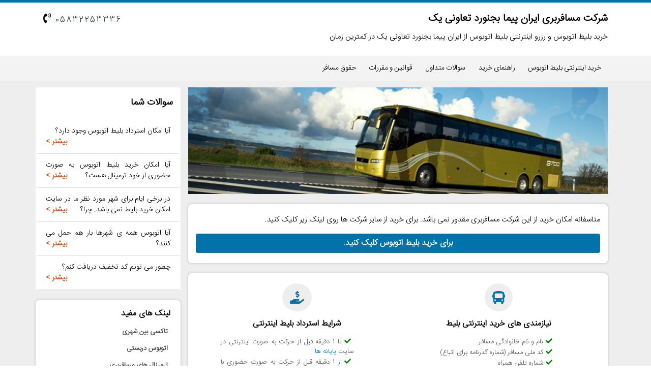

--- FILE ---
content_type: text/html; charset=utf-8
request_url: https://www.payaneha.com/%D8%A7%DB%8C%D8%B1%D8%A7%D9%86-%D9%BE%DB%8C%D9%85%D8%A7-%D8%A8%D8%AC%D9%86%D9%88%D8%B1%D8%AF-%D8%AA%D8%B9%D8%A7%D9%88%D9%86%DB%8C-%DB%8C%DA%A9
body_size: 8986
content:

<!DOCTYPE html>
<html dir="rtl" lang="fa">
<head>
    <meta charset="utf-8" />
    <meta name="keywords" content="خرید بلیط اتوبوس,رزرو بلیط,بلیت اتوبوس,خرید بلیط اینترنتی اتوبوس,بلیط اتوبوس,خرید اینترنتی بلیط اتوبوس,فروش اینترنتی بلیط اتوبوس,بلیط اتوبوس ارزان,bus ticket,اتوبوس,bus,رزرو بلیط اتوبوس,رزرو اتوبوس,رزرو بلیت اتوبوس" />
    <meta name="geo.placename" content="iran , esfahan" />
    <meta name="geo.region" content="iran" />
    <meta name="theme-color" content="#147aae">
    <meta name="viewport" content="width=device-width, initial-scale=1">
    <meta property="og:type" content="website">
    <meta property="og:locale" content='fa_IR' />
    <meta property="og:site_name" content='پایانه ها' />
    <meta property="og:title" content='شرکت مسافربری ایران پیما بجنورد تعاونی یک' />
    <meta property="og:url" content="https://www.payaneha.com/ایران-پیما-بجنورد-تعاونی-یک" />
    <meta property="og:image" content="../../../../cloob/Images/d149efa19a95247ff78795-iranpeymalogo.png" />
    <meta property="og:description" content='خريد بليط اتوبوس و رزرو اينترنتی بليط اتوبوس از ایران پیما بجنورد تعاونی یک در کمترين زمان' />
    
    <title>شرکت مسافربری ایران پیما بجنورد تعاونی یک | بلیط اتوبوس</title>
    <meta name="description" content='خريد بليط اتوبوس و رزرو اينترنتی بليط اتوبوس از ایران پیما بجنورد تعاونی یک در کمترين زمان'>
    <link rel="icon" type="image/x-icon" href='../../../../cloob/Images/d149efa19a95247ff78795-iranpeymalogo.png' title="shortcut-icon" />
    <link rel="canonical" href="https://www.payaneha.com/ایران-پیما-بجنورد-تعاونی-یک" />

    <link href="/bundles/CompanyCss?v=94UQmkBEG4bAGnQnPPSTSUzh9WilAc4rAN_1XmCWlUc1" rel="stylesheet"/>

</head>
<body class="company-page">
    <script type="application/ld+json">
        {"@context":"https://schema.org",
        "@type":"FAQPage",
        "mainEntity":[
        {"@type":"Question",
        "name":"آیا امکان استرداد بلیط اتوبوس وجود دارد؟",
        "acceptedAnswer":{"@type":"Answer",
        "text":"بله. در مرحله آخر خرید بلیط در قسمت قوانین و مقررات می توانید شرایط استرداد بلیط را مطالعه کنید."}},
        {"@type":"Question",
        "name":" آیا امکان خرید بلیط اتوبوس به صورت حضوری از خود ترمینال هست؟",
        "acceptedAnswer":{"@type":"Answer",
        "text":"در اکثر ترمینال های کشور همچنان فروش حضوری برقرار است. همچنین در برخی ترمینال ها فروش با دستگاههای وب کیوسک نیز امکان پذیر می باشد. با این حال توصیه می کنیم برای اطمینان و راحتی بیشتر، خرید خود را به صورت اینترنتی انجام دهید."}},
        {"@type":"Question",
        "name":"  در برخی ایام برای شهر مورد نظر ما در سایت امکان خرید بلیط نمی باشد. چرا؟ ",
        "acceptedAnswer":{"@type":"Answer",
        "text":"در زمان هایی که سفر بسیار زیاد است، مانند ایام تعطیلی ها ظرفیت اتوبوس ها سریعا پر می شوند و متاسفانه اگر دیر اقدام نمایید، هیچ ظرفیت خالی وجود نخواهد داشت."}},
        {"@type":"Question",
        "name":"  آیا اتوبوس همه ی شهرها بار هم حمل می کنند؟",
        "acceptedAnswer":{"@type":"Answer",
        "text":"بله، تمامی اتوبوس های بین شهری علاوه بر مسافر بار نیز حمل می کنند."}},
        {"@type":"Question",
        "name":"چطور می تونم کد تخفیف دریافت کنم؟",
        "acceptedAnswer":{"@type":"Answer",
        "text":"در <a href=\"https://instagram.com/bazargahticket\">صفحه اینستاگرام</a> بازارگاه به صورت دوره ای کد تخفیف به دنبال کنندگان صفحه ارائه می شود."}}]}
    </script>
    <input data-val="true" data-val-required="The وضعیت آنلاین field is required." id="OnlineState" name="OnlineState" type="hidden" value="False" />
    <header id="header" class="">
        <div class="container">
            <div class="row">
                <div class="col-md-9">
                    <h1 class="text-center text-md-right">
                        شرکت مسافربری
                        ایران پیما بجنورد تعاونی یک
                    </h1>
                    <h2>خريد بليط اتوبوس و رزرو اينترنتی بليط اتوبوس از ایران پیما بجنورد تعاونی یک در کمترين زمان</h2>
                    <div class="d-none" id="company-name">ایران پیما بجنورد تعاونی یک</div>
                </div>
                <div class="col-md-3 dir-ltr text-left">
                    <div class="company-phone">
                            <i class="fas fa-phone-volume"></i>
                            <a class="phone-num text-dark" href="tel:05832253336">
                                05832253336
                            </a>                         
                    </div>
                    <div class="company-site">

                    </div>
                </div>
            </div>
        </div>

    </header>
    <div class="navbar">
        <div class="container">
            <nav class="navbar-r navbar-expand-md">
                <button class="navbar-toggler navbar-toggler-right" type="button" data-toggle="collapse" data-target="#navbarMain" aria-controls="navbarMain" aria-expanded="false" aria-label="Toggle navigation">
                    <span class="navbar-toggler-icon"><span class="bar"></span> <span class="bar"></span> <span class="bar"></span> </span>
                    <span class="menutitr">مشاهده منو</span>
                </button>
                <div id="navbarMain" class="main_menu text-center collapse">
                    <ul class="navbar-nav">
                            <li class="nav-item active">
                                <a class="nav-link" href="/" title="خرید اینترنتی بلیط اتوبوس">خرید اینترنتی بلیط اتوبوس</a>
                            </li>
                        <li class="nav-item first-li">
                            <a class="nav-link" href="../../pages/17/راهنمای-خرید-بلیط-اتوبوس" title="راهنمای خرید">راهنمای خرید</a>
                        </li>
                        <li class="nav-item">
                            <a class="nav-link" href="../../pages/12/سوالات-متداول" title="سوالات متداول">سوالات متداول</a>
                        </li>
                        <li class="nav-item">
                            <a class="nav-link" href="../../pages/13/قوانین-و-مقررات" title="قوانین و مقررات">قوانین و مقررات</a>
                        </li>
                        <li class="nav-item">
                            <a class="nav-link" href="../../pages/15/حقوق-مسافر" title=" حقوق مسافر">حقوق مسافر</a>
                        </li>

                    </ul>
                </div>

            </nav>
        </div>
    </div>
    <div class="mainbody">
        <div class="container">
            <div class="row mainpart">
                <div class="col-md-9 mainside">
                    <div class="company-banner">
                                <img src='../../../Images/Companyheader.jpg' alt='ایران پیما بجنورد تعاونی یک' class="img-fluid" title='ایران پیما بجنورد تعاونی یک' width="825" height="210" />
                    </div>
                    <div class="searchbox">
                            <div class="row mx-0">
                                <div class="col-12 text-center">
                                    <p class="text-justify font-size-15">متاسفانه امکان خرید از این شرکت مسافربری مقدور نمی باشد. برای خرید از سایر شرکت ها روی لینک زیر کلیک کنید.</p>
                                    <a href="/" title="خرید بلیط اتوبوس" class="btn btn-md btn-block"><strong>برای خرید بلیط اتوبوس کلیک کنید.</strong></a>
                                </div>
                            </div>
                    </div>

                    <div id="Messageresult"></div>

                    <div class="needs-tips row mx-0 px-3">
                        <div class="col-md-6 text-center px-md-5 mb-3 mb-md-0">
                            <i class="fas fa-bus icon"></i>
                            <h3>نیازمندی های خرید اینترنتی بلیط</h3>
                            <ul>
                                <li>نام و نام خانوادگی مسافر</li>
                                <li>کد ملی مسافر (شماره گذرنامه برای اتباع)</li>
                                <li>شماره تلفن همراه</li>
                                <li>کارت بانکی و رمز پویا</li>

                            </ul>
                            <a class="link" href="https://www.payaneha.com" target="_blank">خرید بلیط</a>
                        </div>
                        <div class="col-md-6 text-center px-md-5">
                            <i class="fas fa-hand-holding-usd icon"></i>
                            <h3>شرایط استرداد بلیط اینترنتی</h3>
                            <ul>
                                <li>تا 1 دقیقه قبل از حرکت به صورت اینترنتی در سایت <a href="https://payaneha.com/busticket/cancellation" target="_blank">پایانه ها</a></li>
                                <li>از 1 دقیقه قبل از حرکت به صورت حضوری با مراجعه به ترمینال و با کسر 50 درصد جریمه</li>
                            </ul>
                            <a class="link" href="https://www.payaneha.com" target="_blank">خرید بلیط</a>
                        </div>
                    </div>

                </div>
                <div class="col-md-3 fixside px-md-0">
                    <section id="faq-part" class="bg-white">
                        <div class="">
                            <h3 class="section-titr"> <strong>سوالات شما</strong> </h3>
                        </div>
                        <div id="accordion" class="faq mb-3">
                            <div class="card">
                                <div class="card-header" id="headingOne">

                                    <div class="question collapsed" data-toggle="collapse" data-target="#collapse1" aria-expanded="false" aria-controls="collapse1">
                                        <span> آیا امکان استرداد بلیط اتوبوس وجود دارد؟</span>
                                    </div>

                                </div>
                                <div id="collapse1" class="collapse" aria-labelledby="headingOne" data-parent="#accordion">
                                    <div class="card-body">
                                        بله. در مرحله آخر خرید بلیط در قسمت قوانین و مقررات می توانید شرایط استرداد بلیط را مطالعه کنید.
                                    </div>
                                </div>
                            </div>

                            <div class="card">
                                <div class="card-header" id="headingThree">
                                    <div class="question collapsed" data-toggle="collapse" data-target="#collapse3" aria-expanded="false" aria-controls="collapse3">
                                        <span> آیا امکان خرید بلیط اتوبوس به صورت حضوری از خود ترمینال هست؟ </span>
                                    </div>
                                </div>
                                <div id="collapse3" class="collapse" aria-labelledby="headingThree" data-parent="#accordion">
                                    <div class="card-body">
                                        در اکثر ترمینال های کشور همچنان فروش حضوری برقرار است. همچنین در برخی ترمینال ها فروش با دستگاههای وب کیوسک نیز امکان پذیر می باشد. با این حال توصیه می کنیم برای اطمینان و راحتی بیشتر، خرید خود را به صورت اینترنتی انجام دهید.
                                    </div>
                                </div>
                            </div>
                            <div class="card">
                                <div class="card-header" id="headingSeven">
                                    <div class="question collapsed" data-toggle="collapse" data-target="#collapse7" aria-expanded="false" aria-controls="collapse7">
                                        <span>  در برخی ایام برای شهر مورد نظر ما در سایت امکان خرید بلیط نمی باشد. چرا؟   </span>
                                    </div>
                                </div>
                                <div id="collapse7" class="collapse" aria-labelledby="headingSeven" data-parent="#accordion">
                                    <div class="card-body">
                                        در زمان هایی که سفر بسیار زیاد است، مانند ایام تعطیلی ها ظرفیت اتوبوس ها سریعا پر می شوند و متاسفانه اگر دیر اقدام نمایید، هیچ ظرفیت خالی وجود نخواهد داشت.
                                    </div>
                                </div>
                            </div>
                            <div class="card">
                                <div class="card-header" id="headingEight">
                                    <div class="question collapsed" data-toggle="collapse" data-target="#collapse8" aria-expanded="false" aria-controls="collapse8">
                                        <span>   آیا اتوبوس همه ی شهرها بار هم حمل می کنند؟  </span>
                                    </div>
                                </div>
                                <div id="collapse8" class="collapse" aria-labelledby="headingEight" data-parent="#accordion">
                                    <div class="card-body">
                                        بله، تمامی اتوبوس های بین شهری علاوه بر مسافر بار نیز حمل می کنند.
                                    </div>
                                </div>
                            </div>
                            <div class="card">
                                <div class="card-header" id="headingNine">
                                    <div class="question collapsed" data-toggle="collapse" data-target="#collapse9" aria-expanded="false" aria-controls="collapse9">
                                        <span>   چطور می تونم کد تخفیف دریافت کنم؟  </span>
                                    </div>
                                </div>
                                <div id="collapse9" class="collapse" aria-labelledby="headingNine" data-parent="#accordion">
                                    <div class="card-body">
                                        در هایلایت <a href="https://instagram.com/bazargahticket" target="_blank" rel="nofollow noindex">اینستاگرام بازارگاه</a> به صورت دوره ای کد تخفیف به دنبال کنندگان صفحه ارائه می شود.
                                    </div>
                                </div>
                            </div>
                        </div>
                    </section>
                    <div id="more-links-box" class="bg-white">
                        <h5>لینک های مفید</h5>
                        <ul>
                            <li><a href="https://bazargah.com/taxi" target="_blank">تاکسی بین شهری</a></li>
                            <li><a href="https://bazargah.com/bus-charter" target="_blank">اتوبوس دربستی</a></li>
                            <li><a href="https://www.payaneha.com/busticket/terminals" target="_blank">ترمینال های مسافربری</a></li>
                        </ul>
                    </div>
                </div>
            </div>
        </div>
        <div id="middle-part">
            <div class="container dir-ltr">
                <div class="owl-carousel owl-theme owl-slider" id="owl-demo">
                <div class="blogitem bg-white">
                    <a href="../../../pages/708/جاهای-دیدنی-کاشان-کجاست_راهنمای-جامع-گردشگری" class="decoration">
<img alt="جاهای دیدنی کاشان کجاست_راهنمای جامع گردشگری" class="" height="200" src="https://cms.payaneha.com/Pages/Images/jahaye-didani-kashan-ee44b59e1f881ad7d938e4.jpg" title="جاهای دیدنی کاشان کجاست_راهنمای جامع گردشگری" width="250" />                        <h4 class="blogtitle">
                            <strong>
                                جاهای دیدنی کاشان کجاست_راهنمای جامع گردشگری
                            </strong>
                        </h4>
                        <p class="text-justify blogdetail">
                            با معرفی جذاب‌ترین جاهای دیدنی کاشان از خانه‌های تاریخی تا باغ‌های سرسبز، سفر خود را آغاز کنید. در راهنمای پایانه‌ها با بهترین مقاصد گردشگری کاشان آشنا شوید.

                        </p>
                        <span class="pointer"><strong>ادامه مطلب...</strong></span>
                    </a>
                </div>
                <div class="blogitem bg-white">
                    <a href="../../../pages/707/جاهای-دیدنی-زنجان-با-توضیح-کامل-و-عکس" class="decoration">
<img alt="جاهای دیدنی زنجان با توضیح کامل و عکس" class="" height="200" src="https://cms.payaneha.com/Pages/Images/jahaye-didani-zanjan-ec4460af63844eb16d9835.jpg" title="جاهای دیدنی زنجان با توضیح کامل و عکس" width="250" />                        <h4 class="blogtitle">
                            <strong>
                                جاهای دیدنی زنجان با توضیح کامل و عکس
                            </strong>
                        </h4>
                        <p class="text-justify blogdetail">
                            راهنمای کامل جاهای دیدنی زنجان؛ از پیست اسکی پاپایی تا گنبد سلطانیه و بازار سنتی زنجان. بهترین جاذبه‌های طبیعی و تاریخی زنجان با آدرس و نکات سفر

                        </p>
                        <span class="pointer"><strong>ادامه مطلب...</strong></span>
                    </a>
                </div>
                <div class="blogitem bg-white">
                    <a href="../../../pages/706/حمل-حیوان-خانگی-با-هواپیما-اتوبوس-قطار-و-سواری" class="decoration">
<img alt="حمل حیوان خانگی با هواپیما اتوبوس قطار و سواری" class="" height="200" src="https://cms.payaneha.com/Pages/Images/haml-heyvan-khanegi-bb4752b55b3ebf7a55371e.jpg" title="حمل حیوان خانگی با هواپیما اتوبوس قطار و سواری" width="250" />                        <h4 class="blogtitle">
                            <strong>
                                حمل حیوان خانگی با هواپیما اتوبوس قطار و سواری
                            </strong>
                        </h4>
                        <p class="text-justify blogdetail">
                            در این مقاله از سایت پایانه‌ها، با قوانین و شرایط حمل حیوان خانگی در سفر با اتوبوس، قطار، هواپیما و خودروی شخصی آشنا شوید تا سفری ایمن و مطمئن تجربه کنید.

                        </p>
                        <span class="pointer"><strong>ادامه مطلب...</strong></span>
                    </a>
                </div>
                <div class="blogitem bg-white">
                    <a href="../../../pages/705/جاهای-دیدنی-یزد_راهنمای-جامع-گردشگری-در-شهر-بادگیرها" class="decoration">
<img alt="جاهای دیدنی یزد_راهنمای جامع گردشگری در شهر بادگیرها" class="" height="200" src="https://cms.payaneha.com/Pages/Images/jahaye-didani-yazd-014d5dac4dfd83c465128d.jpg" title="جاهای دیدنی یزد_راهنمای جامع گردشگری در شهر بادگیرها" width="250" />                        <h4 class="blogtitle">
                            <strong>
                                جاهای دیدنی یزد_راهنمای جامع گردشگری در شهر بادگیرها
                            </strong>
                        </h4>
                        <p class="text-justify blogdetail">
                            به دل کویر سفر کنید! در این راهنمای پایانه‌ها با معروف‌ترین جاهای دیدنی یزد از امیرچخماق تا باغ دولت‌آباد آشنا شوید و لذت سفر را حس کنید.

                        </p>
                        <span class="pointer"><strong>ادامه مطلب...</strong></span>
                    </a>
                </div>
                <div class="blogitem bg-white">
                    <a href="../../../pages/704/بهترین-جاهای-دیدنی-خوانسار-که-نباید-از-دست-بدهید" class="decoration">
<img alt="بهترین جاهای دیدنی خوانسار که نباید از دست بدهید" class="" height="200" src="https://cms.payaneha.com/Pages/Images/jahaye-didani-khansar-9a48e59b31cee7c0c1f3a6.jpg" title="بهترین جاهای دیدنی خوانسار که نباید از دست بدهید" width="250" />                        <h4 class="blogtitle">
                            <strong>
                                بهترین جاهای دیدنی خوانسار که نباید از دست بدهید
                            </strong>
                        </h4>
                        <p class="text-justify blogdetail">
                            کشف شگفتی‌های خوانسار! با معرفی بهترین جاهای دیدنی خوانسار، از دشت‌های لاله واژگون تا آثار تاریخی و امامزادگان، تجربه‌ای بی‌نظیر در بلاگ &#171;پایانه‌ها&#187; داشته باشید

                        </p>
                        <span class="pointer"><strong>ادامه مطلب...</strong></span>
                    </a>
                </div>
                <div class="blogitem bg-white">
                    <a href="../../../pages/702/جنگل-ابر-شاهرود" class="decoration">
<img alt="جنگل ابر شاهرود" class="" height="200" src="https://cms.payaneha.com/Pages/Images/jangale-abar-shahrod-fe4adf8b2eeafd9d7d497a.jpg" title="جنگل ابر شاهرود" width="250" />                        <h4 class="blogtitle">
                            <strong>
                                جنگل ابر شاهرود
                            </strong>
                        </h4>
                        <p class="text-justify blogdetail">
                            راهنمای کامل جنگل ابر شاهرود در &#171;پایانه‌ها&#187;؛ مسیر دسترسی، بهترین زمان، جاذبه‌ها و نکات کاربردی را بخوانید و سفر خود را همین‌الان برنامه‌ریزی کنید.

                        </p>
                        <span class="pointer"><strong>ادامه مطلب...</strong></span>
                    </a>
                </div>
                <div class="blogitem bg-white">
                    <a href="../../../pages/701/سرزمین-موج-های-آبی-مشهد_معرفی-یکی-از-بهترین-پارک-های-آبی-ایران" class="decoration">
<img alt="سرزمین موج های آبی مشهد_معرفی یکی از بهترین پارک های آبی ایران" class="" height="200" src="https://cms.payaneha.com/Pages/Images/sarzamin-mojhay-abi-mashhad-b44a1bbfc018324b7f61ec.jpg" title="سرزمین موج های آبی مشهد_معرفی یکی از بهترین پارک های آبی ایران" width="250" />                        <h4 class="blogtitle">
                            <strong>
                                سرزمین موج های آبی مشهد_معرفی یکی از بهترین پارک های آبی ایران
                            </strong>
                        </h4>
                        <p class="text-justify blogdetail">
                            در سرزمین موج‌های آبی مشهد، با سرسره‌ها و استخرهای متنوع، اوج هیجان را تجربه کنید. همچنین در این مقاله آدرس و سانس‌ها را ببینید و بلیط اتوبوس مشهد را رزرو کنید.

                        </p>
                        <span class="pointer"><strong>ادامه مطلب...</strong></span>
                    </a>
                </div>


                </div>
            </div>
        </div>
        <div id="down-part">
            <div class="container">
                <div class="row bg-white my-3">
                    <div class="col-md-12">
                        <h2>خرید بلیط اتوبوس از ایران پیما بجنورد تعاونی یک </h2>
                        <p>
                            تا چند سال پیش مسافرها برای خرید بلیط اتوبوس به صورت حضوری به ترمینال های اتوبوسرانی می رفتند و بلیط سفرشان را می خریدند. در این شرایط در روزهای شلوغ و پر مسافر ممکن بود بلیط موردنظرشان و ساعت دلخواهشان را پیدا نکنند و برنامه سفرشان را از قبل ندانند. این روزها با رزرو اینترنتی بلیط اتوبوس این مشکل برطرف شده است. همچنین امکاناتی مثل استرداد آنلاین ، پشتیبانی 24 ساعته و اطلاع رسانی به شما در مواقع اضطراری مزیت های دیگر خرید بلیط اتوبوس به صورت اینترنتی است.
                        </p>
                    </div>
                    <div class="col-md-4">
                        <div class="company-service">
                            <div class="imgbox" id="bus-img">
                            </div>
                            <h3>اجاره اتوبوس دربستی</h3>
                            <p>در سامانه ی بازارگاه امکانی فراهم شده که تمامی هموطنان عزیز می توانند برای سفرهای خود اتوبوس دربستی اجاره کنند. اتوبوس ها زیر نظر تعاونی های معتبر در سطح کشور و با رانندگان دارای کارت هوشمند و کارت سلامت در اختیارشان قرار می گیرد. در این سامانه امکان انتخاب بهترین قیمت توسط مشتریان وجود دارد.</p>
                        </div>
                    </div>
                    <div class="col-md-4">
                        <div class="company-service">
                            <div class="imgbox" id="taxi-img">
                            </div>
                            <h3>اجاره سواری</h3>
                            <p>سواری دربست به شما این امکان را میدهد که سفری با آرامش و مطمئن را تجربه کنید. فقط کافی است وارد سامانه ی بازارگاه شوید و براساس میزان بودجه ای که دارید سواری ایرانی یا خارجی انتخاب کنید. راننده شما را از درب منزل در شهر مبدا به درب منزل در شهر مقصد می رساند.</p>
                        </div>
                    </div>
                    <div class="col-md-4">
                        <div class="company-service">
                            <div class="imgbox" id="parcel-img">
                            </div>
                            <h3>ارسال بار</h3>
                            <p>سریعترین و کم هزینه ترین راه ارسال بار، ارسال توسط ناوگان حمل و نقل زمینی است. شما به راحتی می توانید بدون مراجعه ی حضوری در ترمینال ها درخواست خود را در وب سایت یا اپلیکیشن بازارگاه ثبت کنید و منتظر رسیدن پیک برای دریافت بار باشید. شما تا زمان تحویل بار به گیرنده، از طریق پیامک از موقعیت مکانی بارتان مطلع خواهید شد</p>
                        </div>
                    </div>
                </div>
            </div>
        </div>
    </div>

    <footer class="bg-white">
        <div class="container">
            <div class="row">
                <div class="col-12 text-right">
                    <p class="font-size-13">
                    </p>
                    <p>
                        کلیه حقوق این سایت محفوظ و متعلق به سامانه پایانه ها می باشد.
                    </p>
                </div>
            </div>
        </div>
    </footer>
    

    <script src="/bundles/companyJs?v=8HUAlRQT1pM0SL4ISiKNZVDZS9zPdd05kFkc6S-rhJU1"></script>



</body>
</html>
